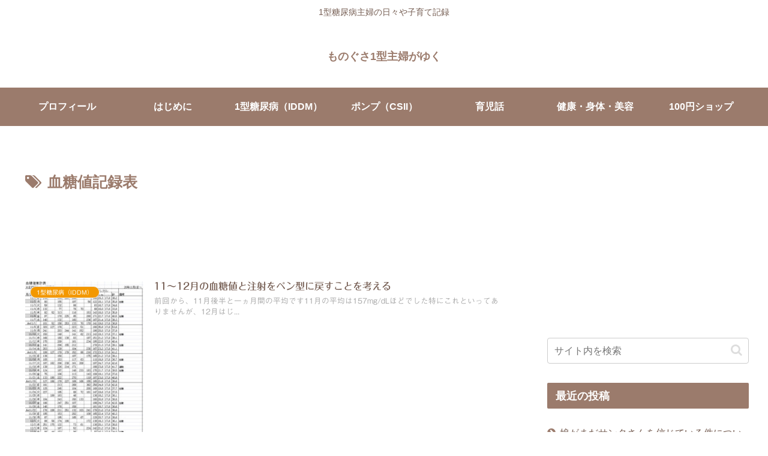

--- FILE ---
content_type: text/html; charset=utf-8
request_url: https://www.google.com/recaptcha/api2/aframe
body_size: 269
content:
<!DOCTYPE HTML><html><head><meta http-equiv="content-type" content="text/html; charset=UTF-8"></head><body><script nonce="gODbFLFN2Vgxz1KZ9fv89A">/** Anti-fraud and anti-abuse applications only. See google.com/recaptcha */ try{var clients={'sodar':'https://pagead2.googlesyndication.com/pagead/sodar?'};window.addEventListener("message",function(a){try{if(a.source===window.parent){var b=JSON.parse(a.data);var c=clients[b['id']];if(c){var d=document.createElement('img');d.src=c+b['params']+'&rc='+(localStorage.getItem("rc::a")?sessionStorage.getItem("rc::b"):"");window.document.body.appendChild(d);sessionStorage.setItem("rc::e",parseInt(sessionStorage.getItem("rc::e")||0)+1);localStorage.setItem("rc::h",'1768962431738');}}}catch(b){}});window.parent.postMessage("_grecaptcha_ready", "*");}catch(b){}</script></body></html>